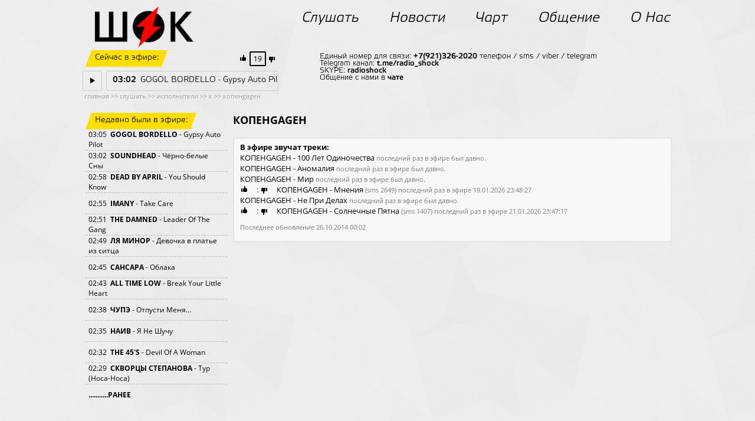

--- FILE ---
content_type: text/html; charset=UTF-8
request_url: https://radioshock.ru/online/artist-k-kopenGaGen=647.htm
body_size: 5214
content:
<html xmlns="http://www.w3.org/1999/xhtml" xml:lang="ru" lang="ru" dir="ltr">
<head>
<title>Копенgаgен. К. Исполнители. Слушать - Радио ШОК</title>
<meta charset="UTF-8">
<meta name="description" content="Копенgаgен. К. Исполнители. Слушать Радио ШОК - федеральная музыкальная радиостанция из Санкт-Петербурга о рок, панк, ска, сёрф и не только музыке. Я в ШОКе! Слушай и ты!"> 
<meta name="keywords" content="радио, радио онлайн, радио фм, radio fm, слушать радио, шок, рок, поп, панк, альтернатива, музыка, молодые музыканты, группы, коллективы, новости, чарт, форум, онлайн, форум, вконтакте, гости студии, слушать, mp3, скачать, голосовать, кингисепп, радиостанция кингисеппа, 98 fm, 98.0 мгц">
<!-- <meta property="og:image" content="/main/img/logo/logo_2017.png"> -->
<meta property="og:image" content="/main/img/logo/logo_rus.png">
<link rel="icon" type="image/png" href="/favicon-32.png" sizes="32x32">
<link rel="icon" type="image/png" href="/favicon-64.png" sizes="64x64">
<!-- <link rel="icon" type="image/png" href="/favicon-128.png" sizes="128x128"> -->
<!-- <link rel="image_src" href="/main/img/logo/logo_2017.png"> -->
<link rel="image_src" href="/main/img/logo/logo_rus.png">
<LINK href="/main/style201602.css" rel='stylesheet' type='text/css'>
<!-- <script type="text/javascript" src="http://code.jquery.com/jquery.min.js"></script> -->
<script src="https://code.jquery.com/jquery-1.12.4.min.js" integrity="sha256-ZosEbRLbNQzLpnKIkEdrPv7lOy9C27hHQ+Xp8a4MxAQ=" crossorigin="anonymous"></script>
</head>
<body topmargin="0px">

<div id=site>


<div id=top>

<!-- логотип -->
<div  style="position:absolute; margin-top:-10px; margin-left:20px;"><a href="/" alt="Радио ШОК" title="Радио ШОК"><img src="/main/img/logo/logo_rus.png" align="left" border=0 height=70 width=168></a>


</div>

<!-- меню -->
<script type="text/javascript" src="/main/menu201602.js"></script>
<div id="menubar">
<ul id="menutop">
<li><a href="/online/index.htm"><i>Слушать</i></a><ul><li><a href="/online/onair.htm">СЛУШАТЬ</a></li><li><a href="/online/programm.htm">РАСПИСАНИЕ</a></li><li><a href="/online/video.htm">СМОТРЕТЬ</a></li><li><a href="/online/in_onair.htm">ПОПАСТЬ В ЭФИР</a></li><li><a href="/online/artist.htm">ИСПОЛНИТЕЛИ</a></li></ul></li>
<li><a href="/news/index.htm"><i>Новости</i></a><ul><li><a href="/news/announcement.htm">АНОНС</a></li><li><a href="/news/archives.htm">АРХИВ</a></li></ul></li>
<li><a href="/chart/index.htm"><i>Чарт</i></a><ul><li><a href="/chart/vote.htm">ГОЛОСОВАТЬ</a></li><li><a href="/chart/arhives.htm">АРХИВЫ</a></li><li><a href="/chart/new.htm">НОВИНКИ</a></li></ul></li>
<li><a href="/communication/index.htm"><i>Общение</i></a><ul><li><a href="/communication/vk.htm">ВКОНТАКТЕ</a></li></ul></li>
<li><a href="/about/index.htm"><i>О Нас</i></a><ul style="right: 30px;"><li><a href="/about/partner.htm">ПАРТНЁРЫ</a></li><li><a href="/about/contact.htm">КОНТАКТЫ</a></li><li><a href="/about/advertising.htm">РЕКЛАМА</a></li></ul></li>
</ul>
</div>



</div>



<!-- играет сейчас -->
<div id=seichas>

<div class=yellow><span>Сейчас в эфире:</span></div>

<div id="chart_trackm"><img src="/img/like+.png" height=18>&nbsp;<span class=chart_all>00</span>&nbsp;<img src="/img/like-.png" height=18></div>

<div style="display: block;">
<a href="#" onClick="window.open('/player.php', '_blank', 'toolbar=no, location=no, directories=no, status=no, menubar=no, scrollbars=no, resizable=no, width=210, resize=no, height=120, top=50, left=50');"><span class=timeplaytrack><img src="/img/play.png" alt="PLAY" border="0" width=8 height=11></span></a>
<span class=timetrack><div><span style="font-weight: bold;" id="timers">00:59</span><span style="min-width:1px; background-color: #000000; border-left: 1px solid #000000;"></span><span id="see_track">GOGOL BORDELLO - Gypsy Auto Pilot</span></div></span>
</div>
<!-- Информация об играющей группе  id=info -->
<span class=trackinfo>Единый номер для связи: <b>+7(921)326-2020</b> телефон / sms / viber / telegram <br>
Telegram канал: <b><a href="https://t.me/radio_shock" target="_blank">t.me/radio_shock</a></b><br>
SKYPE: <b><a href="skype:radioshock" target="_blank">radioshock</a></b><br>
Общение с нами в <b><a href="/communication/index.htm">чате</a></b></span>

</div>
<!-- играет сейчас -->

<!-- основная часть страницы div -->
<!-- где сейчас находится -->
<div class="gde">&nbsp;<a href="/index.htm">главная</a>&nbsp;>>&nbsp;<a href="/online/index.htm">слушать</a>&nbsp;>>&nbsp;<a href="/online/artist.htm">исполнители</a>&nbsp;>>&nbsp;<a href="/online/artist-k.htm">к</a>&nbsp;>>&nbsp;<a href="/online/artist-k-kopenGaGen=647.htm">копенgаgен</a></div>
<!-- конец где сейчас находится --><div id=main><div style="float:left;"><br><div class=yellow><span>Недавно были в эфире:</span></div><br><div class=playtrack style="border-top: 0px dashed #b7b7b7;"><div>03:05&nbsp;&nbsp;<b><a href="/online/artist-G-GOGOL_BORDELLO=590.htm">GOGOL BORDELLO</a></b> - Gypsy Auto Pilot </div></div><div class=playtrack><div>03:02&nbsp;&nbsp;<b><a href="/online/artist-S-SOUNDHEAD=1606.htm">SOUNDHEAD</a></b> - Чёрно-белые Сны </div></div><div class=playtrack><div>02:58&nbsp;&nbsp;<b><a href="/online/artist-D-DEAD_BY_APRIL=640.htm">DEAD BY APRIL</a></b> - You Should Know </div></div><div class=playtrack><div>02:55&nbsp;&nbsp;<b><a href="/online/artist-I-IMANY=955.htm">IMANY</a></b> - Take Care </div></div><div class=playtrack><div>02:51&nbsp;&nbsp;<b><a href="/online/artist-T-THE_DAMNED=1586.htm">THE DAMNED</a></b> - Leader Of The Gang </div></div><div class=playtrack><div>02:49&nbsp;&nbsp;<b><a href="/online/artist-l-lja_minor=135.htm">ЛЯ МИНОР</a></b> - Девочка в платье из ситца </div></div><div class=playtrack><div>02:45&nbsp;&nbsp;<b><a href="/online/artist-s-sansara=287.htm">САНСАРА</a></b> - Облака </div></div><div class=playtrack><div>02:43&nbsp;&nbsp;<b><a href="/online/artist-A-ALL_TIME_LOW=754.htm">ALL TIME LOW</a></b> - Break Your Little Heart </div></div><div class=playtrack><div>02:38&nbsp;&nbsp;<b><a href="/online/artist-c-chupeh=770.htm">ЧУПЭ</a></b> - Отпусти Меня... </div></div><div class=playtrack><div>02:35&nbsp;&nbsp;<b><a href="/online/artist-n-naiv=41.htm">НАИВ</a></b> - Я Не Шучу </div></div><div class=playtrack><div>02:32&nbsp;&nbsp;<b><a href="/online/artist-T-THE_45S=1685.htm">THE 45'S</a></b> - Devil Of A Woman </div></div><div class=playtrack><div>02:29&nbsp;&nbsp;<b><a href="/online/artist-s-skvorcy_stepanova=380.htm">СКВОРЦЫ СТЕПАНОВА</a></b> - Тур (Носа-Носа) </div></div><div class=playtrack><div><center><b><a href="/online/ranee_v_ehfire.htm">...........РАНЕЕ</a></b></center></div></div>
<br><br><div class=black><span>Полезная информация:</span></div><br>
<div class="reklamaleft"><br><a href="https://vk.com/radioshock" target="_blank"><img src="/img/ban_12plus.jpg" align="left" border=0 height=340 width=200></a></div>
</div><div style="margin-left:250px;"><h1 class='zagol'>КОПЕНGАGЕН</h1><div class='onenews'><div style="clear: both;"><b>В эфире звучат треки:</b><br>КОПЕНGАGЕН - 100 Лет Одиночества <span class=podpis>последний раз в эфире был давно.</span><br>КОПЕНGАGЕН - Аномалия <span class=podpis>последний раз в эфире был давно.</span><br>КОПЕНGАGЕН - Мир <span class=podpis>последний раз в эфире был давно.</span><br><span id='chart_track2649'><a href="#" onclick="vote('2649','plus','91f96f80'); return false;" title="нравится песня"><img src="/img/like+.png" height=18 style='vertical-align: bottom;'></a>&nbsp;:&nbsp;<a href="#" onclick="vote('2649','minus','91f96f80'); return false;" title="не нравится песня"><img src="/img/like-.png" height=18 style='vertical-align: bottom;'></a></span>&nbsp;КОПЕНGАGЕН - Мнения <span class=podpis>(sms 2649)</span> <span class=podpis>последний раз в эфире 19.01.2026 23:48:27</span><br>КОПЕНGАGЕН - Не При Делах <span class=podpis>последний раз в эфире был давно.</span><br><span id='chart_track1407'><a href="#" onclick="vote('1407','plus','91f96f80'); return false;" title="нравится песня"><img src="/img/like+.png" height=18 style='vertical-align: bottom;'></a>&nbsp;:&nbsp;<a href="#" onclick="vote('1407','minus','91f96f80'); return false;" title="не нравится песня"><img src="/img/like-.png" height=18 style='vertical-align: bottom;'></a></span>&nbsp;КОПЕНGАGЕН - Солнечные Пятна <span class=podpis>(sms 1407)</span> <span class=podpis>последний раз в эфире 21.01.2026 23:47:17</span><br><p class='podpis'>Последнее обновление 26.10.2014 00:02<br></p></div></div></div>

</div><!-- конец div main --><br>


</div><!-- конец div site -->


<!-- Низ страницы -->
<div id="niz">

<span style="float:left; width: 800px;">&copy; 02.06.2001 - 23.01.2026 Радио ШОК (Россия, Санкт-Петербург)<br>Весь контент на сайте www.radioshock.ru предназначен для просмотра и прослушивания лицам достигшим 12 лет.<br>"Радио ШОК" зарегистрирован как СМИ, свидетельство ЭЛ № ФС 77-85442</span>

<span style="float:right;	margin-top:0px;"><a href="http://radio.garden/listen/radio-shock/lypD3AfF" title="Radio.Garden" target="_blank"><img src="/img/tunein.png"  alt="TuneIn" width=24 height=24 border=0></a>&nbsp;&nbsp;<a href="https://vk.com/radioshock"  title="VKontakte" target="_blank"><img src="/img/vk.png"  alt="VKontakte" width=24 height=24 border=0></a>&nbsp;&nbsp;<a href="http://iwan.ru" title="Компания iWan" target="_blank"><img src="/img/iwan.png"  alt="iWan" width=97 height=25 border=0></a></span>

<span style="float:left; width: 100%;">
<center>
<!-- счётчики начало -->
<!-- Yandex.Metrika counter -->
<div style="display:none;"><script type="text/javascript">
(function(w, c) {
    (w[c] = w[c] || []).push(function() {
        try {
            w.yaCounter12303529 = new Ya.Metrika({id:12303529, enableAll: true, webvisor:true});
        }
        catch(e) { }
    });
})(window, "yandex_metrika_callbacks");
</script></div>
<script src="//mc.yandex.ru/metrika/watch.js" type="text/javascript" defer="defer"></script>
<noscript><div><img src="//mc.yandex.ru/watch/12303529" style="position:absolute; left:-9999px;" alt="" /></div></noscript>
<!-- /Yandex.Metrika counter -->
<!-- HotLog --><!--
<script type="text/javascript" language="javascript">
hotlog_js="1.0"; hotlog_r=""+Math.random()+"&s=76905&im=357&r="+
escape(document.referrer)+"&pg="+escape(window.location.href);
</script>
<script type="text/javascript" language="javascript1.1">
hotlog_js="1.1"; hotlog_r+="&j="+(navigator.javaEnabled()?"Y":"N");
</script>
<script type="text/javascript" language="javascript1.2">
hotlog_js="1.2"; hotlog_r+="&wh="+screen.width+"x"+screen.height+"&px="+
(((navigator.appName.substring(0,3)=="Mic"))?screen.colorDepth:screen.pixelDepth);
</script>
<script type="text/javascript" language="javascript1.3">
hotlog_js="1.3";
</script>
<script type="text/javascript" language="javascript">
hotlog_r+="&js="+hotlog_js;
document.write('<a href="//click.hotlog.ru/?76905" target="_blank"><img '+
'src="//hit4.hotlog.ru/cgi-bin/hotlog/count?'+
hotlog_r+'" border="0" width="0" height="0" alt="HotLog"><\/a>');
</script>
<noscript>
<a href="//click.hotlog.ru/?76905" target="_blank"><img
src="//hit4.hotlog.ru/cgi-bin/hotlog/count?s=76905&im=357" border="0"
width="0" height="0" alt="HotLog"></a>
</noscript> -->
<!-- /HotLog -->
<!--LiveInternet counter--><!-- <script type="text/javascript">
document.write("<a href='//www.liveinternet.ru/click' "+
"target=_blank><img src='//counter.yadro.ru/hit?t26.6;r"+
escape(document.referrer)+((typeof(screen)=="undefined")?"":
";s"+screen.width+"*"+screen.height+"*"+(screen.colorDepth?
screen.colorDepth:screen.pixelDepth))+";u"+escape(document.URL)+
";h"+escape(document.title.substring(0,80))+";"+Math.random()+
"' alt='' title='LiveInternet: показано число посетителей за"+
" сегодня' "+
"border='0' width='0' height='0'><\/a>")
</script> --><!--/LiveInternet-->
<!-- begin of Top100 code -->
<!-- <a href="//top100.rambler.ru/navi/418247/">
<img src="//counter.rambler.ru/top100.cnt?418247" alt="Rambler's Top100" border="0" width='0' height='0'/>
</a> -->
<!-- end of Top100 code -->
<!-- счётчики конец -->
<script type="text/javascript" src="/main/sr2021.js"></script>
</center>

<center><a href="/full-no.php" class="alltext">mobile version</a></center><br>

</span>
</div>





</body></html>

--- FILE ---
content_type: text/html; charset=UTF-8
request_url: https://radioshock.ru/track-2021-11.php?chart_track
body_size: 361
content:
<a href="#" onclick="vote('1092','plus','fa2a630e','m'); return false;" title="нравится песня"><img src="//radioshock.ru/img/like+.png" height=18 style='vertical-align: bottom;'></a>&nbsp;<span class=chart_all title="всего голосов">19</span>&nbsp;<a href="#" onclick="vote('1092','minus','fa2a630e','m'); return false;" title="не нравится песня"><img src="//radioshock.ru/img/like-.png" height=18 style='vertical-align: bottom;'></a>

--- FILE ---
content_type: text/html; charset=UTF-8
request_url: https://radioshock.ru/track-2021-11.php?0.11302125352445436
body_size: 146
content:
GOGOL BORDELLO - Gypsy Auto Pilot

--- FILE ---
content_type: text/html; charset=UTF-8
request_url: https://radioshock.ru/track-2021-11.php?sec&0.8809548423051399
body_size: 116
content:
185

--- FILE ---
content_type: text/css
request_url: https://radioshock.ru/main/style201602.css
body_size: 4273
content:
@font-face {
	font-family: Open Sans; /* Гарнитура шрифта */
	src: url("/main/open-sans-italic.ttf"); /* Путь к файлу со шрифтом */
	font-style: italic;
	font-display: swap;
}
@font-face {
	font-family: Open Sans; /* Гарнитура шрифта */
	src: url("/main/open-sans-bold.ttf"); /* Путь к файлу со шрифтом */
	font-weight: bold;
	font-display: swap;
}
@font-face {
	font-family: Open Sans; /* Гарнитура шрифта */
	src: url("/main/open-sans.ttf"); /* Путь к файлу со шрифтом */
	font-display: swap;
}


@font-face {
	font-family: Elektra Light Pro;
	src: url("/main/elektra-light-pro-italic.otf") format("opentype");
	font-style: italic;
	font-display: swap;
}
@font-face {
	font-family: Elektra Light Pro;
	src: url("/main/elektra-light-pro-bold.otf") format("opentype");
	font-weight: bold;
	font-display: swap;
}
@font-face {
	font-family: Elektra Light Pro;
	src: url("/main/elektra-light-pro.otf") format("opentype");
	font-display: swap;
}

body	{
		overflow-y: scroll;
		background: url("/img/texture.jpg") rgba(255, 255, 255, 1);
		/*background-attachment:fixed;*/
		width: 100%;
		margin:0px;
		}

#top	{
	margin: 20px auto;
	width: 1000px;
}

#menubar {
	font-family: Elektra Light Pro, Arial;
	margin-right: -20px;
	float:right;
}
#menubar ul{
	list-style:none;
	margin:0px;
	padding:0px;
	position:relative;
}


	#menutop li
	{list-style: none;
	display: inline-block;
	margin: 0px 24px;
	font-size: 24px;}

	#menutop li a
	{	color: #000000;
    text-decoration: none;}

	#menutop li a:hover
	{	color:#000000;
	text-decoration:underline;
	-moz-text-decoration-style: dashed;
	-moz-text-decoration-color: #000000;}
		
		#menutop li ul
		{	margin: 0px;
			padding: 0px;
			position: absolute;
			visibility: hidden;
			position:absolute;
			background: rgba(0,0,0, 1);
			height: 28px;
			text-align: center;
			/*vertical-align: middle;*/
			text-decoration: none;
			-webkit-transform: skewX(-20deg);
			-moz-transform: skewX(-20deg);
			-o-transform: skewX(-20deg);
			-ms-transform: skewX(-20deg);
			transform: skewX(-20deg);
			#opacity:0;
			#z-index:0;
			#-webkit-transition: all .3s ease-in-out;
			#-moz-transition: all .3s ease-in-out;
			#-ms-transition: all .3s ease-in-out;
			#-o-transition: all .3s ease-in-out;
			#transition: all .3s ease-in-out;}
		
			#menutop li ul li
			{	float: left;
				/*display: inline-block;*/
				padding-top:6px;
				margin: 0px 10px;
				font-size: 14px;
			}
			
			#menutop li ul li a
			{	border:none;
	display: block;
	-webkit-transform: skewX(20deg);
	-moz-transform: skewX(20deg);
	-o-transform: skewX(20deg);
	-ms-transform: skewX(20deg);
	transform: skewX(20deg);
	text-decoration: none;
	color: #FFFFFF;}
			
			#menutop li ul li a:hover
			{	color:#ffde00;
	text-decoration:none;}

#seichas	{
	/*position: relative;*/
	padding-left:5px;
	padding-top:65px;
	margin: 0 auto;
	width: 1000px;
	height: 70px;
}

.yellow{
	margin-left: 5px;
	display: inline-block;
	background: #ffde00;
	height: 28px;
	text-decoration: none;
	-webkit-transform: skewX(-20deg);
	-moz-transform: skewX(-20deg);
	-o-transform: skewX(-20deg);
	-ms-transform: skewX(-20deg);
	transform: skewX(-20deg);
}
.yellow span {
	padding-top:6px;
	margin: 0px 10px;
	font-size: 14px;
	font-family: Elektra Light Pro, Arial;
	border:none;
	display: block;
	-webkit-transform: skewX(20deg);
	-moz-transform: skewX(20deg);
	-o-transform: skewX(20deg);
	-ms-transform: skewX(20deg);
	transform: skewX(20deg);
	text-decoration: none;
	color: #000000;
}

.timeplaytrack{
	margin-top:7px;
	white-space: nowrap;
	overflow: hidden;
	display: block;
	padding-left:10px;
	font-size: 14px;
	font-family: Elektra Light Pro, Arial;
	/*width: 280px;*/
	/*min-width: 318px;*/
	height: 32px;
	max-height: 32px;
	border-radius: 2px;
	border: 1px solid #cbcbcb;
	position:absolute;
	width: 19px;
	height: 22px;
	margin-left:-5px;
	padding-top:10px;
	padding-left:12px;
}

.timetrack{
	z-index: 9999;
	margin-top:7px;
	white-space: nowrap;
	overflow: hidden;
	display: block;
	padding-left:10px;
	font-size: 14px;
	font-family: Elektra Light Pro, Arial;
	/*width: 280px;*/
	/*min-width: 318px;*/
	height: 32px;
	max-height: 32px;
	border-radius: 2px;
	border: 1px solid #cbcbcb;
	position:absolute;
	width: 280px;
	min-width: 280px;
	margin-left:35px;
	-webkit-transition-property: all;
	-moz-transition-property: all;
	-o-transition-property: all;
	transition-property: all;
	-webkit-transition-duration: 1s;
	-o-transition-duration: 1s;
	-moz-transition-duration: 1s;
	transition-duration: 1s;
}

.timetrack:hover {
	width: 947px;
	/*overflow: visible;*/
	z-index: 9999;
	background: #FFFFFF;
}

.timetrack div {

	width: 220px;
	display: block;
	white-space: nowrap;
	padding-top:8px;

}
#seichas div a, #seichas div a:hover, #seichas div a:active  {
	color: #000000;
	text-decoration:none;
}
	
.timetrack div span{
	display: inline-block;
	padding-top:0px;
}

.trackinfo {
	/*position:absolute;*/
	/*margin-top:-36px;*/
	margin-top:-33px;
	margin-left:382px;
	/*white-space: nowrap;*/

	overflow: hidden;
	display: block;
	padding: 10px 15px;
	font-size: 13px;
	font-family: Elektra Light Pro, Arial;
	width: 580px;
	max-width: 580px;
	height: 55px;
	max-height: 55px;
	/*border-radius: 2px;
	border: 1px solid #cbcbcb;*/
	color:#000000;

}
.trackinfo a, .trackinfo a:hover, .trackinfo a:active  {
	font-family: Elektra Light Pro, Arial;
	font-size: 13px;
	text-decoration:none;
	color:#000000;
}

#niz {
	display: block;
	margin: 0px auto;
	width: 1000px;
	height: 40px;
}
#niz span {
	display: inline-block;
	font-size: 10px;
	font-family: Open Sans, Tahoma;
	color: #9a9a9a;
	text-shadow: 1px 1px 1px #FFFFFF;
}

.newnews{
	/*position:absolute;*/
	/*margin-top:-38px;
	margin-left:372px;*/


	overflow: hidden;
	display: block;
	padding: 5px 10px;
	font-size: 12px;
	font-family: Open Sans, Tahoma;
	width: 720px;
	max-width: 720px;
	height: 35px;
	max-height: 35px;
	border-radius: 1px;
	border: 2px solid #e4e5e5;
	color:#000000;
	background-color: #f8f8f8;
	text-shadow: 1px 1px 1px #FFFFFF;
}
.newnews div{
	position:absolute;
	display: inline-block;
	padding-right: 10px;
	text-align: center;
	border-right: 1px solid #eaeaea;
}
.newnews span{
	height: 35px;
	overflow: hidden;
	display: inline-block;
	text-align: justify;
	width: 670px;
	margin-left:50px;
}
.newnews a, .newnews a:hover, .newnews a:active  {
	color:#000000;
	text-decoration:none;
}

.newnews1{
	overflow: hidden;
	display: block;
	padding: 5px 10px;
	font-size: 12px;
	font-family: Open Sans, Tahoma;
	width: 720px;
	max-width: 720px;
	height: 35px;
	max-height: 35px;
	border-radius: 1px;
	border: 2px solid #e8e8e8;
	color:#000000;
	background-color: #f0f1f1;
	text-shadow: 1px 1px 1px #FFFFFF;
}
.newnews:hover {
	border: 2px solid #FFFFFF;
}
.newnews1:hover {
	border: 2px solid #f8f8f8;
}
.newnews1 div{
	position:absolute;
	display: inline-block;
	padding-right: 10px;
	text-align: center;
	border-right: 1px solid #eaeaea;
}
.newnews1 span{
	height: 35px;
	overflow: hidden;
	display: inline-block;
	text-align: justify;
	width: 670px;
	margin-left:50px;
}
.newnews1 a, .newnews1 a:hover, .newnews1 a:active  {
	color:#000000;
	text-decoration:none;
}
.newtrack{
	margin-left:30px;
	/*overflow: hidden;*/
	/*display:inline-block;*/
	display:inline-block;
	padding: 0px 10px;

	
	font-size: 12px;
	font-family: Open Sans, Tahoma;
	width: 200px;
	max-width: 200px;
	/*height: 35px;*/
	min-height: 35px;
	color:#000000;
	border-top: 1px dashed #b7b7b7;
}
.newtrack a:link, .newtrack a:visited {
	color:#000000;
	text-decoration:none;
}
.newtrack div {
	display:table-cell;
	vertical-align: middle;
	height: 35px;
	/*min-height: 35px;*/
}
#see_track {
white-space: nowrap;
	position: absolute;
	display: inline-block;
	width: 230px;
	float:left;
	padding-left: 5px;
	margin-left:0px;
/*	-webkit-transition-property: all;
	-moz-transition-property: all;
	-o-transition-property: all;
	transition-property: all;
	-webkit-transition-duration: 2s;
	-o-transition-duration: 2s;
	-moz-transition-duration: 2s;
	transition-duration: 2s;*/
}
#see_track:hover {
	/*margin-left:-100px;
	width: 330px;
	position: absolute;
	display:inline-block;
	background: #FFFF00;*/
	
}



#main	{
	padding-left:5px;
	margin: 0 auto;
	width: 1000px;
	
	display: block;

}

.playtrack {

	/*overflow: hidden;*/
	/*display:inline-block;*/
	padding: 0px 5px;

	display: block;
	
	
	font-size: 12px;
	font-family: Open Sans, Tahoma;
	width: 230px;
	max-width: 230px;
	/*height: 35px;*/
	min-height: 35px;
	color:#000000;
	border-top: 1px dashed #b7b7b7;
	text-decoration:none;
}
.playtrack a:link, .playtrack a:visited {
	color:#000000;
	text-decoration:none;
}
.playtrack div {
	display:table-cell;
	vertical-align: middle;
	height: 35px;
	/*min-height: 35px;*/
}
.black{
	margin-left: 5px;
	display: inline-block;
	background: #000000;
	height: 28px;
	text-decoration: none;
	-webkit-transform: skewX(-20deg);
	-moz-transform: skewX(-20deg);
	-o-transform: skewX(-20deg);
	-ms-transform: skewX(-20deg);
	transform: skewX(-20deg);
}
.black span {
	padding-top:6px;
	margin: 0px 10px;
	font-size: 14px;
	font-family: Elektra Light Pro, Arial;
	border:none;
	display: block;
	-webkit-transform: skewX(20deg);
	-moz-transform: skewX(20deg);
	-o-transform: skewX(20deg);
	-ms-transform: skewX(20deg);
	transform: skewX(20deg);
	text-decoration: none;
	color: #FFFFFF;
}
.reklamaleft{

	/*overflow: hidden;*/
	/*display:inline-block;*/
	padding: 0px 5px;

	display: block;
	
	
	font-size: 12px;
	font-family: Open Sans, Tahoma;
	width: 230px;
	max-width: 230px;
	/*height: 35px;*/
	color:#000000;
}

/* ГЛАВНАЯ */
#slider-wrap{ /* Оболочка слайдера и кнопок */
	width:1000px;
	position:relative;
	
	display: block;
	height: 217px;

	}

#slider{ /* Оболочка слайдера */
	width:920px;
	height:217px;
	overflow: hidden;
	border:0px;
	position:relative;
	-webkit-transform: skewX(-20deg);
	-moz-transform: skewX(-20deg);
	-o-transform: skewX(-20deg);
	-ms-transform: skewX(-20deg);
	transform: skewX(-20deg);
	}
.slide{ /* Слайд */
	width:100%;
	height:100%;
	background: rgba(0, 0, 0, 0.30);
	
	}
.slide a, .slide a:hover, .slide a:active  {
	display:block;
	text-decoration:none;
}
.slide img{
	position: relative;
	z-index: -1;
	left:-40px;
	-webkit-transform: skewX(20deg);
	-moz-transform: skewX(20deg);
	-o-transform: skewX(20deg);
	-ms-transform: skewX(20deg);
	transform: skewX(20deg);
}
.slide div {
	display:block;
	position:relative;
	left: 10px;
	bottom:165px;
	width:244px;
	height:44px;
	background-color: #FF0000;
	color: #ffffff;
	text-align: center;
	vertical-align: middle;
	font-family: Elektra Light Pro, Arial;
	font-size: 24px;
	padding-top: 16px;
	font-weight: bold;
	-webkit-transform: skewX(20deg);
	-moz-transform: skewX(20deg);
	-o-transform: skewX(20deg);
	-ms-transform: skewX(20deg);
	transform: skewX(20deg);
}
.slide span {
	display:block;
	position:relative;
	left: 26px;
	bottom:160px;
	color: #ffffff;
	text-align: center;
	vertical-align: middle;
	font-family: Elektra Light Pro, Arial;
	font-size: 22px;
	font-weight: normal;
	-webkit-transform: skewX(20deg);
	-moz-transform: skewX(20deg);
	-o-transform: skewX(20deg);
	-ms-transform: skewX(20deg);
	transform: skewX(20deg);
}
.sli-links{ /* Кнопки смены слайдов */
	margin:-30px 0px 0px 20px;
	text-align:left;
	position:relative;
	z-index: 9;
	}
.sli-links .control-slide{
	margin:5px;
	display:inline-block;
	width:11px;
	height:11px;
	overflow:hidden;
	text-indent:-9999px;
	background:url(/img/0.png) center bottom no-repeat;}
.sli-links .control-slide:hover{
	cursor:pointer;
	background-position:center center;
	}
.sli-links .control-slide.active{
	background:url(/img/01.png) center bottom no-repeat;
	background-position:center top;}




#site	{
	/*position:relative;*/
	width: 1000px;
	min-width: 1000px;
	margin:0px auto;
	font-family: Open Sans, Tahoma;
	font-size: 13px;
}

.onenews	{
	overflow: hidden;
	display: block;
	padding: 5px 10px;
	font-size: 13px;
	font-family: Open Sans, Tahoma;
	width: 720px;
	max-width: 720px;
	/*height: 35px;
	max-height: 35px;*/
	border-radius: 1px;
	border: 2px solid #e4e5e5;
	color:#000000;
	background-color: f8f8f8;
	text-shadow: 1px 1px 1px #FFFFFF;
	word-wrap: break-word;
}
.onenews a:link,.onenews a:visited,.onenews a:active{
	color:#222222;
	text-decoration:none;
}
.onenews a:hover{
	color: #777777;
}

.onenews img {
	margin-left: 0px;
	margin-right: 10px;
}

.podpis, .podpis a:link,.podpis a:visited,.podpis a:active {
	color: #777777;
	clear: both;
	font-family: Open Sans, Tahoma;
	font-size: 11px;
	text-decoration:none;
	text-align: justify;
/* display: block; */
	text-shadow: 1px 1px 1px #FFFFFF;
}
.podpis a:hover{
color: #333333;
/* display: block; */
}
/* Заголовок */
.zagol{
	padding: 0px 0px;
	display:table-cell;
	vertical-align: middle;
	font-size: 18px;
	font-family: Open Sans, Tahoma;
	font-weight: bold;
	min-height: 60px;
	height: 60px;
	color:#000000;
	/*color:#eb0d2c;*/
	width: 650px;
}
.zagol_data	{
	padding: 0px 0px;
	display:table-cell;
	vertical-align: middle;
	font-size: 13px;
	font-family: Open Sans, Tahoma;
	font-weight: bold;
	min-height: 60px;
	height: 60px;
	color:#000000;
	margin-top:0px;
	margin-right:0px;
	text-align: right;
}
.zagol_data span {
	padding: 0px 5px;
	min-height: 60px;
	height: 60px;
}
.gde, .gde a:link, .gde a:visited {
	/*float:left;
	display: inline-block;*/
	margin: 0px auto;
	width: 1000px;
	height: 18px;
	font-size: 11px;
	font-family: Open Sans, Tahoma;
	color: #9a9a9a;
	text-shadow: 1px 1px 1px #FFFFFF;
	text-decoration:none;
}

.text,.text a:link, .text a:visited{
	/*font-size: 13px;*/
	font-family: Open Sans, Tahoma;
	color:#000000;
	text-decoration:none;
}
.text a:hover{
	color:#9a9a9a;
	text-decoration:none;
}
.ny {
	font-size: 14px;
	display:table-cell;
	vertical-align: middle;
	text-align: center;
	height: 35px;
	width: 57px;
	/*max-width: 58px;*/
	min-width: 57px;
	border-left: 1px solid #eaeaea;
	/*min-height: 35px;*/
}
.ny a:hover{
	color:#9a9a9a;
	text-decoration:none;
}
#chart_trackm {
	height: 25px;
	max-height: 25px;
	min-height: 25px;
	/*float:left;*/
	/*clear: both;*/
	position: absolute;
	/*left: 180px;
	top: -23px;*/
	margin: -23px 0px 0px 260px;
	display: block;
}
.chart_all {
	top: 0px;
	font-size: 12px;
	font-family: Open Sans, Tahoma;
	padding: 2px 5px;
	color:#000000;
	border-radius: 2px;
	border: 2px solid #000000;
}

.bt_online,.bt_online:link, .bt_online:visited{
	color:#000000;
	font-family: Elektra Light Pro,Arial;
	font-size: 30px;
	/*display: table-cell;*/
	display: inline-block;
	vertical-align: middle;
	text-align: center;
	height: 70px;
	min-height: 70px;
	width: 70px;
	min-width: 70px;
	border-radius: 70px;
	border: 3px solid #FFFFFF;
	box-shadow: 0 0 7px #999;
	text-decoration:none;
}
.bt_online span {
	height: 70px;
	min-height: 70px;
	width: 70px;
	min-width: 70px;
	border-radius: 70px;
	display: table-cell;
	vertical-align: middle;
	text-align: center;
}
.bt_online:hover{
	box-shadow: 0 0 10px #666;
	text-decoration:none;
}
.chart_good {
	padding: 5px 5px;
	background-color: #f4f4f4;
	float:left;
	width: 350px;
	min-width: 350px;
	max-width: 350px;
}
.chart_bad {
	padding: 5px 5px;
	background-color: #f2f2f2;
	margin: 0px 0px 0px 380px;
	width: 350px;
	min-width: 350px;
	max-width: 350px;
}
.chart_good_plus {
	padding: 5px 5px;
	background-color: #f4f4f4;
	float:left;
	width: 750px;
	min-width: 750px;
	max-width: 750px;
}

.chart {

	/*overflow: hidden;*/
	/*display:inline-block;
	padding: 0px 5px;*/

	display: block;
	
	
	font-size: 14px;
	font-family: Open Sans, Tahoma;
	width: 720px;
	max-width: 720px;
	min-width: 720px;
	/*height: 35px;*/
	min-height: 35px;
	color:#000000;
	text-decoration:none;
	border-bottom: 1px solid #000000;
	border-left: 1px solid #000000;
	border-right: 1px solid #000000;
}
.chart a:link, .chart a:visited {
	color:#000000;
	text-decoration:none;
}
.chart a:hover{
	color:#9a9a9a;
	text-decoration:none;
}
.chart div {
	/*min-width: 720px;
	background-color: #ffde00;*/
	display:table-cell;
	vertical-align: middle;
	height: 35px;
	/*min-height: 35px;*/
}
#id1 {
	text-align: center;
	width: 25px;
	max-width: 25px;
	min-width: 25px;
	border-right: 1px solid #000000;
}
#id2 {
	text-align: center;
	width: 40px;
	max-width: 40px;
	min-width: 40px;
	border-right: 1px solid #000000;
}
#id3 {
	padding: 0px 5px;
	text-align: left;
	width: 275px;
	max-width: 275px;
	min-width: 275px;
	border-right: 1px solid #000000;
}
#id4 {
	padding: 0px 5px;
	text-align: left;
	width: 320px;
	max-width: 320px;
	min-width: 320px;
}
#id_pl {
	text-align: center;
	width: 34px;
	max-width: 34px;
	min-width: 34px;
	border-right: 1px solid #000000;
}

#chat {
	overflow-x: scroll; height: 390px;
	font-size: 12px;
	font-family: Open Sans, Tahoma;
	background-color: #f2f2f2;
}
#chat-form {
	font-size: 11px;
	font-family: Open Sans, Tahoma;
}
.ch_ti {
	font-size: 10px;
	color: #9a9a9a;
}
.ch_us {
	font-size: 11px;
	color: #333333;
}




















.alltext, .alltext a:link,.alltext a:visited,.alltext a:active {
color: #000000;
font-family: Verdana, Geneva, sans-serif;
font-size: 13px;
text-decoration:none;
text-align: justify;
/* display: block; */
font-weight: normal;
}
.alltext a:hover{
color: rgba(109,109,109, 1);
/* display: block; */
}

/* Заголовок линия, зелёный */
.zagol_z{
vertical-align: middle;
width: 100%;
margin: 0px 0px 0px 0px;
background: rgba(67,204,14, 1);
color: #ffffff;
height: 19px;
overflow: hidden;
text-align:center;
}
.naklon{
	-webkit-transform: skewX(-20deg);
	-moz-transform: skewX(-20deg);
	-o-transform: skewX(-20deg);
	-ms-transform: skewX(-20deg);
	transform: skewX(-20deg);
	background: rgba(255,255,14, 1);
}
.nonak{
	display: block;
	-webkit-transform: skewX(0deg);
	-moz-transform: skewX(0deg);
	-o-transform: skewX(0deg);
	-ms-transform: skewX(0deg);
	transform: skewX(0deg);
	background: rgba(14,137,204, 1);
}

--- FILE ---
content_type: application/javascript; charset=utf-8
request_url: https://radioshock.ru/main/sr2021.js
body_size: 1090
content:
	function createRequestObject()
	{
		try { return new XMLHttpRequest() }
		catch(e)
		{
			try { return new ActiveXObject('Msxml2.XMLHTTP') }
			catch(e)
			{
				try { return new ActiveXObject('Microsoft.XMLHTTP') }
				catch(e) { return null; }
			}
		}
	}

	var ii = 0;
	var iii = 0;

function pesnia() {
		var cont = document.getElementById('see_track'); 
		var obj1 = document.getElementById('timers');
		var obj3 = document.getElementById('chart_trackm');


		var http3 = createRequestObject();
		if( http3 )
		{
			http3.open('get', "/track-2021-11.php?chart_track", true);
			http3.onreadystatechange = function ()
			{
				if(http3.readyState == 4 && http3.status == 200)
				{
					obj3.innerHTML = http3.responseText;
				}
			}
			http3.send(null);
		}


		var http = createRequestObject();
		if( http )
		{
			http.open('get', "/track-2021-11.php?"+Math.random(), true);
			http.onreadystatechange = function ()
			{
				if(http.readyState == 4 && http.status == 200)
				{
					cont.innerHTML = http.responseText;
				}
			}
			http.send(null);
		}

		var http1 = createRequestObject();
		if( http1 )
		{
			http1.open('get', "/track-2021-11.php?sec&"+Math.random(), true);
			http1.onreadystatechange = function ()
			{
				if(http1.readyState == 4 && http1.status == 200)
				{
					time = http1.responseText;
					timex=time;
					ts=timex%60; timex=Math.floor(timex/60); if (ts<10)ts='0'+ts;
					tm=timex%60; timex=Math.floor(timex/60); if (tm<10)tm='0'+tm;
					obj=time;
					obj1.innerHTML=''+tm+':'+ts+'';
					
					var reboot=time;
					if (reboot > 5) {reboot=5;}
					ii=setInterval(timer,1000);
					iii=setTimeout(pesnia,1000*(reboot-1));
					
				}
			}
			http1.send(null);
		}
clearInterval(ii);
clearTimeout(iii);
}

function timer(){
	var obj1=document.getElementById('timers');
	if(obj>=1) {obj--;} else {return;}
	timex=obj;
	ts=timex%60; timex=Math.floor(timex/60); if (ts<10)ts='0'+ts;
	tm=timex%60; timex=Math.floor(timex/60); if (tm<10)tm='0'+tm;
	obj1.innerHTML=''+tm+':'+ts+'';


}

pesnia();


function track(){		var obj4 = document.getElementById('chart_trackm');


		var http4 = createRequestObject();
		if( http4 )
		{
			http4.open('get', "/track-2021-11.php?chart_track&"+Math.random(), true);
			http4.onreadystatechange = function ()
			{
				if(http4.readyState == 4 && http4.status == 200)
				{
					obj4.innerHTML = http4.responseText;
				}
			}
			http4.send(null);
		}
}
function getXmlHttp(){
  var xmlhttp1;
  try {
    xmlhttp1 = new ActiveXObject("Msxml2.XMLHTTP");
  } catch (e) {
    try {
      xmlhttp1 = new ActiveXObject("Microsoft.XMLHTTP");
    } catch (E) {
      xmlhttp1 = false;
    }
  }
  if (!xmlhttp1 && typeof XMLHttpRequest!='undefined') {
    xmlhttp1 = new XMLHttpRequest();
  }
  return xmlhttp1;
}


function vote(id,type,ids,id1){

if ( id1 == null ) {id1 = id;}
var req = getXmlHttp()  

req.onreadystatechange = function() {  
	if (req.readyState == 4) { 
	if(req.status == 200) { 
document.getElementById('chart_track'  + id1).innerHTML = req.responseText;
	}
	}

	}

req.open('GET', '/vote.php?id=' + id + '&type=' + type + '&ids=' + ids, true);  
req.send(null);
document.getElementById('chart_track'  + id1).innerHTML = '';
if (id1 == 'm'){setTimeout(track, 2000);}
}